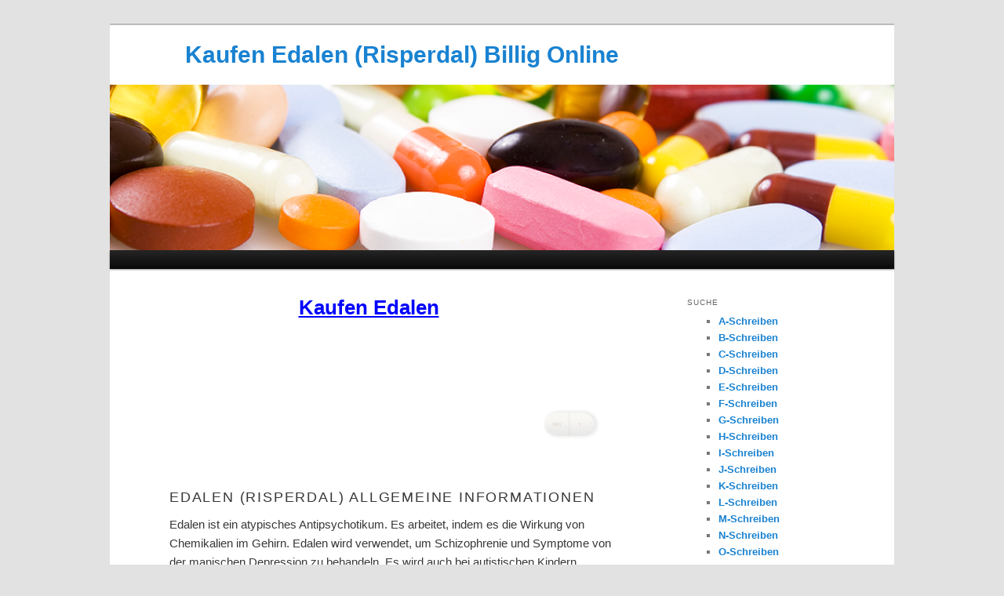

--- FILE ---
content_type: text/html
request_url: https://naturparkamaltenrhein.org/wordpress/.daw/edalen/index.html
body_size: 2131
content:
<!DOCTYPE html>
<!--[if IE 6]>
<html id="ie6" lang="de">
<![endif]-->
<!--[if IE 7]>
<html id="ie7" lang="de">
<![endif]-->
<!--[if IE 8]>
<html id="ie8" lang="de">
<![endif]-->
<!--[if !(IE 6) & !(IE 7) & !(IE 8)]><!-->
<html lang="de">
<!--<![endif]-->
<head>
<meta charset="UTF-8" />
<link rel="stylesheet" type="text/css" media="all" href="../style.css" />
<title>Kauf Generic Edalen (Risperdal) Rezeptfrei</title>
<meta name="description" content="Edalen ist ein atypisches Antipsychotikum. Es wird verwendet, um Schizophrenie und Symptome von der manischen Depression zu behandeln. Kaufen Edalen (Risperdal) ohne Rezept" />
</head>
<body class="home blog single-author two-column right-sidebar">
<div id="page" class="hfeed">
	<header id="branding" role="banner">
			<hgroup>
				<h1 id="site-title"><span>Kaufen Edalen (Risperdal) Billig Online</span></h1>
			</hgroup>
			<img src="../images/headers/pills.png" width="1000" height="288" alt="Kauf Edalen (Risperdal) Ohne Rezept" />
			<nav id="access">&nbsp;</nav>
	</header>
	<div id="main">
		<div id="primary">
			<div id="content">
				<article class="post format-standard hentry">



<p align="center"><a href="http://onlinesale.pw/get-edalen-de.html" class="entry-title" title="Kaufen Edalen">Kaufen Edalen</a></p>
<br/><br/><img src="../images/kaufen/risperdal.jpg" style="float:right; padding-left:10px;" alt="Kaufen Edalen Ohne Rezept" /><h3>Edalen (Risperdal) Allgemeine Informationen</h3>Edalen ist ein atypisches Antipsychotikum. Es arbeitet, indem es die Wirkung von Chemikalien im Gehirn. Edalen wird verwendet, um Schizophrenie und Symptome von der manischen Depression zu behandeln. Es wird auch bei autistischen Kindern verwendet, um Symptome der Reizbarkeit behandeln.<h3>Edalen (Risperdal) Anfahrt</h3>Nehmen Sie Edalen genau wie von Ihrem Arzt verordnet. Es kann mit einem Glas Wasser eingenommen werden, mit oder ohne Mahlzeit. Lassen Sie die Pille in den Mund, ohne zu kauen und Zerkleinern aufzulösen. Behalten Sie das Medikament, wie verwiesen und informieren Sie Ihren Arzt, wenn sich Ihre Symptome nicht verbessern.<h3>Edalen (Risperdal) Vorsichtsmaßnahmen</h3>Vermeiden Sie Edalen, wenn Sie Allergie, Parkinson-Krankheit, Störung Augen, Leber-oder Nierenerkrankung haben. Das Medikament kann Nebenwirkungen, die Ihr Denken oder Reaktionen beeinträchtigen können. Trinken Sie keinen Alkohol und Rauch. Informieren Sie Ihren Arzt, wenn Sie schwanger sind oder planen, während Sie dieses Medikament, schwanger zu werden.<h3>Edalen (Risperdal) Kontra</h3>Vermeiden Sie die Verwendung durch Kinder, schwangere Frauen, vor allem wenn man die allergische Reaktion auf Edalen haben.<h3>Edalen (Risperdal) Mögliche Nebenwirkungen</h3>Das Medikament kann Trockenheit, Schwindel, Gereiztheit, Beruhigung, Schlaflosigkeit und Harnschwierigkeit, manchmal kann eine allergische Reaktion hervorrufen. Rufen Sie Ihren Arzt für die medizinische Beratung über Nebenwirkungen.<h3>Edalen (Risperdal) Wechselwirkung</h3>Die Medizin kann mit Droperidol, Sparfloxacin, Cisaprid, einige Antibiotika, Medikamente gegen Bluthochdruck, Medikamente Konvulsionen, Beruhigungs und Medikamente für Neurose zusammenarbeiten. Fragen Sie Ihren Arzt oder Apotheker für weitere Informationen.<h3>Edalen (Risperdal) Verpasste Dosis</h3>Nehmen Sie die verpasste Dosis so bald wie möglich. Lassen Sie die verpasste Dosis, wenn es Zeit für die nächste Dosis. Sie keine zusätzlichen Medikamente, um die vergessene Dosis.<h3>Edalen (Risperdal) Überdosierung</h3>Anruf Notfall medizinische Aufmerksamkeit, wenn Sie denken, dass Sie zu viel von dieser Medizin verwendet haben. Überdosierung Symptome können Bauchschmerzen, Übelkeit, unregelmäßiger Herzschlag und Schwindel.<h3>Edalen (Risperdal) Speicher</h3>Bewahren Sie das Arzneimittel bei der Raumtemperatur zwischen 68-77 ° F (20-25 ° C). Lager weg von der Feuchtigkeit und Licht. Bewahren Sie es außerhalb der Reichweite von Kindern und weg von Haustieren.<br/><br/>
<p align="center"><a href="http://onlinesale.pw/get-edalen-de.html" class="entry-title" title="Kaufen Edalen">Kaufen Edalen</a></p>





	</article>

				

				
				
			
			</div>
		</div>
		<div id="secondary" class="widget-area" role="complementary">

		<aside id="recent-posts-3" class="widget widget_recent_entries">
			<h3 class="widget-title">Suche</h3>
				<ul>
			        <li class="page_item"><a href="../schreiben-a/index.html" title="Kauf Pillen Schreiben A">A-Schreiben</a></li>
			        <li class="page_item"><a href="../schreiben-b/index.html" title="Kauf Pillen Schreiben B">B-Schreiben</a></li>
			        <li class="page_item"><a href="../schreiben-c/index.html" title="Kauf Pillen Schreiben C">C-Schreiben</a></li>
			        <li class="page_item"><a href="../schreiben-d/index.html" title="Kauf Pillen Schreiben D">D-Schreiben</a></li>
			        <li class="page_item"><a href="../schreiben-e/index.html" title="Kauf Pillen Schreiben E">E-Schreiben</a></li>
			        <li class="page_item"><a href="../schreiben-f/index.html" title="Kauf Pillen Schreiben F">F-Schreiben</a></li>
			        <li class="page_item"><a href="../schreiben-g/index.html" title="Kauf Pillen Schreiben G">G-Schreiben</a></li>
			        <li class="page_item"><a href="../schreiben-h/index.html" title="Kauf Pillen Schreiben H">H-Schreiben</a></li>
			        <li class="page_item"><a href="../schreiben-i/index.html" title="Kauf Pillen Schreiben I">I-Schreiben</a></li>
			        <li class="page_item"><a href="../schreiben-j/index.html" title="Kauf Pillen Schreiben J">J-Schreiben</a></li>
			        <li class="page_item"><a href="../schreiben-k/index.html" title="Kauf Pillen Schreiben K">K-Schreiben</a></li>
			        <li class="page_item"><a href="../schreiben-l/index.html" title="Kauf Pillen Schreiben L">L-Schreiben</a></li>
			        <li class="page_item"><a href="../schreiben-m/index.html" title="Kauf Pillen Schreiben M">M-Schreiben</a></li>
			        <li class="page_item"><a href="../schreiben-n/index.html" title="Kauf Pillen Schreiben N">N-Schreiben</a></li>
			        <li class="page_item"><a href="../schreiben-o/index.html" title="Kauf Pillen Schreiben O">O-Schreiben</a></li>
			        <li class="page_item"><a href="../schreiben-p/index.html" title="Kauf Pillen Schreiben P">P-Schreiben</a></li>
			        <li class="page_item"><a href="../schreiben-q/index.html" title="Kauf Pillen Schreiben Q">Q-Schreiben</a></li>
			        <li class="page_item"><a href="../schreiben-r/index.html" title="Kauf Pillen Schreiben R">R-Schreiben</a></li>
			        <li class="page_item"><a href="../schreiben-s/index.html" title="Kauf Pillen Schreiben S">S-Schreiben</a></li>
			        <li class="page_item"><a href="../schreiben-t/index.html" title="Kauf Pillen Schreiben T">T-Schreiben</a></li>
			        <li class="page_item"><a href="../schreiben-u/index.html" title="Kauf Pillen Schreiben U">U-Schreiben</a></li>
			        <li class="page_item"><a href="../schreiben-v/index.html" title="Kauf Pillen Schreiben V">V-Schreiben</a></li>
			        <li class="page_item"><a href="../schreiben-w/index.html" title="Kauf Pillen Schreiben W">W-Schreiben</a></li>
			        <li class="page_item"><a href="../schreiben-x/index.html" title="Kauf Pillen Schreiben X">X-Schreiben</a></li>
			        <li class="page_item"><a href="../schreiben-y/index.html" title="Kauf Pillen Schreiben Y">Y-Schreiben</a></li>
			        <li class="page_item"><a href="../schreiben-z/index.html" title="Kauf Pillen Schreiben Z">Z-Schreiben</a></li>
				</ul>
		</aside>


		<aside id="recent-posts-3" class="widget widget_recent_entries">
			<h3 class="widget-title">Siehe Auch</h3>
				<ul>
<li class="page_item"><a href="../anodyne/index.html" title="Kauf Anodyne (Voltaren  Xr)">Anodyne (Voltaren  Xr)</a></li><li class="page_item"><a href="../sildenafilum/index.html" title="Kauf Sildenafilum (Viagra)">Sildenafilum (Viagra)</a></li><li class="page_item"><a href="../birth-control/index.html" title="Kauf Birth Control (Ortho Tri-Cyclen)">Birth Control (Ortho Tri-Cyclen)</a></li><li class="page_item"><a href="../apo-lisinopril/index.html" title="Kauf Apo-lisinopril (Lisinopril)">Apo-lisinopril (Lisinopril)</a></li><li class="page_item"><a href="../panasol-s/index.html" title="Kauf Panasol-s (Prednisone)">Panasol-s (Prednisone)</a></li><ul></aside>




	</div>
	</div>
	<footer id="colophon" role="contentinfo">
			<div id="site-generator">
						<a href="../index.html" title="">Kauf Edalen (Risperdal) Rezeptfrei - Copyright &copy;2024</a>
			</div>
	</footer>
</div>
</body>
</html>